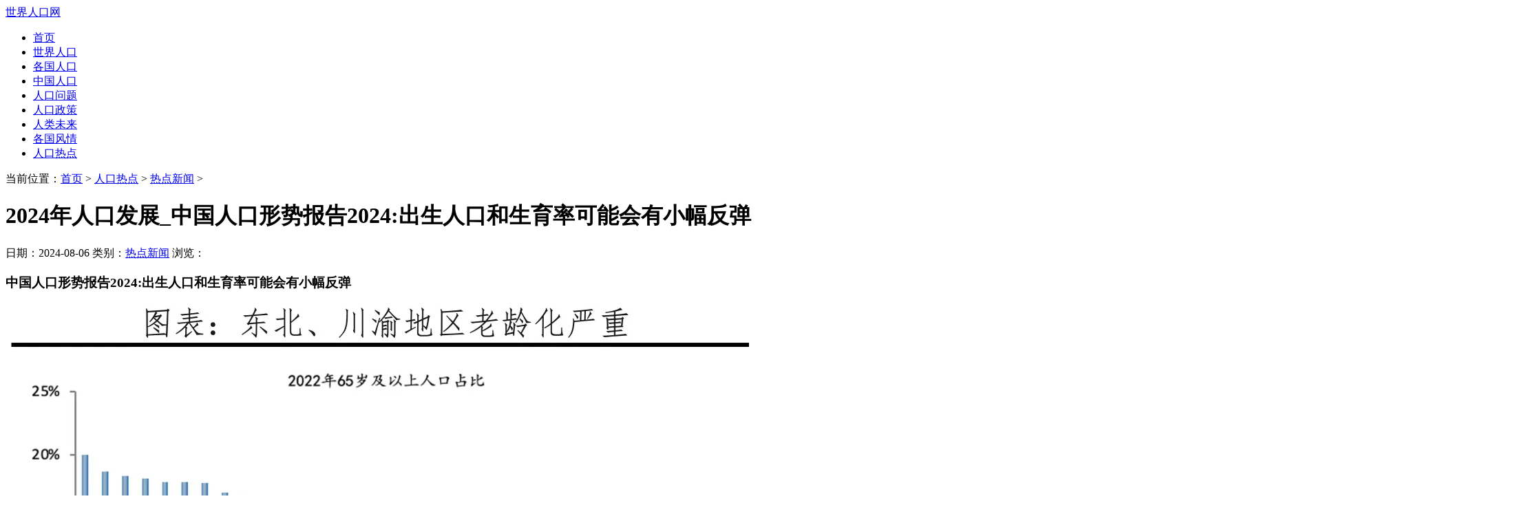

--- FILE ---
content_type: text/html; charset=utf-8
request_url: https://www.renkou.org.cn/hot/news/2024/0126/386851.html
body_size: 4878
content:
<!DOCTYPE html PUBLIC "-//W3C//DTD XHTML 1.0 Transitional//EN" "http://www.w3.org/TR/xhtml1/DTD/xhtml1-transitional.dtd">
<html xmlns="http://www.w3.org/1999/xhtml">
<head>
<meta http-equiv="Content-Type" content="text/html; charset=utf-8" />
<title>2024年人口发展_中国人口形势报告2024:出生人口和生育率可能会有小幅反弹_世界人口网</title>
<meta name="keywords" content="2024年,人口,发展,中国人口,形势,报告,2024," />
<meta name="description" content="中国人口形势报告2024:出生人口和生育率可能会有小幅反弹 2024年出生人口和生育率可能会有小幅反弹 ,主要原因是:1)部分家庭在疫情期间积压的生育计划逐渐释放;2)2023年结婚对数有所增" /><link href="/templets/renkou_skin/style/general_zh.css" rel="stylesheet" type="text/css" /><script language="javascript" src="/templets/renkou_skin/js/jquery.min.1.7.1.js" type="text/javascript"></script><script type="text/javascript" src="http://cbjs.baidu.com/js/m.js"></script><meta http-equiv="mobile-agent" content="format=html5;url=https://m.renkou.org.cn">

<base target="_self" />




<script type="text/javascript">
function setTab(m,n){
var menu=document.getElementById("tab"+m).getElementsByTagName("li");  
var showdiv=document.getElementById("tablist"+m).getElementsByTagName("div");  
for(i=0;i<menu.length;i++)
{
   menu[i].className=i==n?"nob":""; 
   showdiv[i].style.display=i==n?"block":"none"; 
}
}
</script>
<!-- </head> --> 
</head>
<body>
<div id="fullwrapper">
<div class="home">
<div class="pagehead">

<a id="logo" href="https://www.renkou.org.cn">世界人口网</a>
<div class="logoad" style="float:right; width:730px;padding-top:10px;">



</div>

<div id="dh">
<ul>
	<li><a href="https://www.renkou.org.cn" >首页</a></li>
	
	<li><a href='/world/'>世界人口</a></li>
	
	<li><a href='/countries/'>各国人口</a></li>
	
	<li><a href='/china/'>中国人口</a></li>
	
	<li><a href='/problem/'>人口问题</a></li>
	
	<li><a href='/policy/'>人口政策</a></li>
	
	<li><a href='/future/'>人类未来</a></li>
	
	<li><a href='/customs/'>各国风情</a></li>
	
	<li><a href='/hot/'>人口热点</a></li>
	
</ul>
</div>

<div style="clear:both;"></div>
<div class="index_topad">

</div>

</div> 
<div class="mainbody">	<div class="dangq">
	<p>当前位置：<a href='/'>首页</a> > <a href='/hot/'>人口热点</a> > <a href='/hot/news/'>热点新闻</a> >  </p>
	</div>
	<div class="listfull">	
		<div class="listbody">				
		<div class="arzw">
			<h1>2024年人口发展_中国人口形势报告2024:出生人口和生育率可能会有小幅反弹</h1>
			<p>日期：2024-08-06 类别：<a href='/hot/news/'>热点新闻</a>  浏览：<script src="/plus/count.php?view=yes&aid=386851&mid=2" type='text/javascript' language="javascript"></script> </p>
			<div class="arwzks" >
				<div class="content_bodyAD1">
				   

				</div>
				<h3>中国人口形势报告2024:出生人口和生育率可能会有小幅反弹</h3><p><a href='386851_2.html'><img alt="2024年人口发展_中国人口形势报告2024:出生人口和生育率可能会有小幅反弹" src="https://q6.itc.cn/q_70/images03/20240420/404f13619e554e03ab03c127fb3ad4f4.png"></a></p><p>2024年出生人口和生育率可能会有小幅反弹 ,主要原因是:1)部分家庭在疫情期间积压的生育计划逐渐释放;2)2023年结婚对数有所增长,根据民政部数据,...</p><h3>2024年中国人口形势分析报告</h3><p><a href='386851_2.html'><img alt="2024年人口发展_中国人口形势报告2024:出生人口和生育率可能会有小幅反弹" src="https://q6.itc.cn/q_70/images03/20240227/9e0463afa8d3465c840a1e2c10342ea6.png"></a></p><p>短期内,2024年的出生人口和生育率可能会因为一些原因有小幅反弹,如疫情期间的家庭压力释放、结婚对数的增长以及龙年的生育小高峰等.然而,长期来看...</p><h3>人口红利“大势已去”,院士直言:2024年,新生人口或将出乎预料</h3><p><a href='386851_2.html'><img alt="2024年人口发展_中国人口形势报告2024:出生人口和生育率可能会有小幅反弹" src="https://nimg.ws.126.net/?url=http%3A%2F%2Fdingyue.ws.126.net%2F2023%2F0915%2Fe0fe5c6cj00s10x5b0027c000zk00mem.jpg%thumbnail=660x2147483647%quality=80%type=jpg"></a></p><p>人口是发展的基础,生育问题不是小事,想要鼓励年轻人生育,就要从多方面考虑,比如减轻购房压力、减轻教育压力、增加家庭支持、提供更多的生育补贴和...</p><h3>若新生人口无法逆转,2024年起或将出现3大转变</h3><p><a href='386851_2.html'><img alt="2024年人口发展_中国人口形势报告2024:出生人口和生育率可能会有小幅反弹" src="https://nimg.ws.126.net/?url=http%3A%2F%2Fdingyue.ws.126.net%2F2024%2F0315%2F320ba8d6j00sad7n7001vd000u000imm.jpg%thumbnail=660x2147483647%quality=80%type=jpg"></a></p><p>有三大转变将会在2024年所呈现. 一、为什么新生人口逐渐下降 先前中国新生儿人口基数庞大,很多家庭都有许多个需要抚养的孩子. 在传统的农业社会中,...</p><h3>最新2024中国出生人口形势报告,出生人口持续负增长!</h3><p><a href='386851_2.html'><img alt="2024年人口发展_中国人口形势报告2024:出生人口和生育率可能会有小幅反弹" src="https://p3-sign.toutiaoimg.com/tos-cn-i-6w9my0ksvp/33b4bc1278694b78babe36d70f1ad0a4~noop.image?_iz=58558%from=article.pc_detail%lk3s=953192f4%x-expires=1721836609%x-signature=UmUsjjmiLuIXYtBBDOppUC7aL28%3D"></a></p><p>2024年预计出生人口和生育率将略有上升.这主要归因于几个因素:部分家庭可能会释放在疫情期间延迟的生育计划.根据民政部的数据,2023年第三季度的...</p><h3>专题 |2024年70城人口发展与需求竞争:全国人口持续负增长</h3><p><a href='386851_2.html'><img alt="2024年人口发展_中国人口形势报告2024:出生人口和生育率可能会有小幅反弹" src="http://mpimg.cnfol.com/caiji/202405/21/8feeedfbba3ddf9fb4e71966ddb4f71c.png"></a></p><p>增长的人口指标在推动城市经济发展的同时,也是城市稳定住房需求的重要支柱.本文以76个城市为样本,包括一线城市4个,二线城市21个,三线城市51个,...</p><h3>世界人口形势报告2024:从大爆炸到大转折</h3><p>根据联合国《世界人口展望2022》“中方案”预测结合育娲人口预测,世界人口在2087年达峰值103亿人,然后缓慢下降至2100年的102亿人. 城市化进入减速...</p>

				<div class="fenye">
				<ul class="jogger">
					<li><a>共2页: </a></li><li><a href='#'>上一页</a></li><li class="thisclass"><a href='#'>1</a></li><li><a href='386851_2.html'>2</a></li><li><a href='386851_2.html'>下一页</a></li>
				</ul>
				</div>
				<div class="content_bodyAD2">
				 
				</div>		
				<div class="shangxia">下一篇：<a href='/hot/news/2024/0806/386854.html'>2024年人口数据_中国人口形势报告2024:出生人口和生育率可能会有小幅反弹</a> </div>                      
				<div class="shangxia">上一篇：<a href='/hot/news/2024/0806/386850.html'>2024年老年人口_2024年“老人年龄标准”公布,过了这个岁数,就可称呼老年人了</a> </div>
				
							
			</div>
					
					
		<div class="knxh">	


		</div>
		
	<div class="relates">
        <div class="title">
          <h3>推荐阅读</h3>
        </div>
        <div class="article_hot_box">
          <dl>  
			
			
          </dl>
        </div>
        <ul>
		  
		  
         
        </ul>
      </div>
		
	   <div class="relates">
        <div class="title">
          <h3>相关文章</h3>
        </div>
		<div class="article_hot_box" style="float:right;">
          <dl> 			
					
          </dl>
        </div>
        <ul>

        </ul>		
  
      </div>
				
	</div>
		</div>
			<div class="listright">
	
		<div class="nrmk4">
		<div id="tab1">
			<ul>
			<dl>阅读排行</dl>
			<li onmouseover="setTab(1,0)" class="nob">总排名</li>
			<li onmouseover="setTab(1,1)" class="">每月排行</li>
			<li onmouseover="setTab(1,2)" class="">推荐阅读</li>
			</ul>
		</div>
		<div id="tablist1">
			<div class="jtzw " style="display: block;">
			<ul>
			<li><p>1</p><a href="/world/2015/2433.html" target="_blank">世界各国人口老龄化排名_全球老龄化</a></li>
<li><p>2</p><a href="/problem/2015/4471.html" target="_blank">2015年全球各国男女平等度排名</a></li>
<li><p>3</p><a href="/problem/2016/5110.html" target="_blank">全球人口平均寿命71岁 中国男74岁女</a></li>
<li><p>4</p><a href="/policy/2014/618.html" target="_blank">2014年人类发展指数(HDI)各国排名</a></li>
<li><p>5</p><a href="/problem/2015/3865.html" target="_blank">全球有多少难民？2015年难民数近6千万</a></li>
<li><p>6</p><a href="/customs/2014/1945.html" target="_blank">印度人吃素解析_素食王国印度</a></li>
<li><p>7</p><a href="/customs/2014/1917.html" target="_blank">印度怎样乘火车 印度铁路现状</a></li>
<li><p>8</p><a href="/policy/2014/1590.html" target="_blank">论中国人口政策的走向</a></li>
<li><p>9</p><a href="/problem/2016/4805.html" target="_blank">印度人口男女比例严重失衡 新娘稀缺</a></li>

			</ul>
			</div>
			<div class="jtzw" style="display: none;">
			<ul>
	
			</ul>
			</div>
			<div class="jtzw block" style="display: none;">
			<ul>
			<li><p>1</p><a href="/countries/zhongguo/2020/173015.html" target="_blank">中国男女比例_中国男性占总人口比重</a></li>
<li><p>2</p><a href="/countries/riben/2020/173011.html" target="_blank">日本男女比例_日本男性占总人口比重</a></li>
<li><p>3</p><a href="/countries/hanguo/2020/171054.html" target="_blank">韩国人口数量_韩国1959-2020年历年人口</a></li>
<li><p>4</p><a href="/countries/yuenan/2020/171052.html" target="_blank">越南人口数量_越南1959-2020年历年人口</a></li>
<li><p>5</p><a href="/countries/maqidun/2020/165734.html" target="_blank">马其顿历年人口总量-马其顿1959-2018每</a></li>
<li><p>6</p><a href="/countries/lusenbao/2020/165733.html" target="_blank">卢森堡历年人口总量-卢森堡1959-2018每</a></li>
<li><p>7</p><a href="/countries/nuowei/2020/165732.html" target="_blank">挪威历年人口总量-挪威1959-2018每年人</a></li>
<li><p>8</p><a href="/countries/latuoweiya/2020/165731.html" target="_blank">拉脱维亚历年人口总量-拉脱维亚195</a></li>
<li><p>9</p><a href="/countries/andaoer/2020/165730.html" target="_blank">安道尔历年人口总量-安道尔1959-2018每</a></li>

			</ul>
			</div>
		</div>
		
		<script src="/templets/renkou_skin/js/lib.js" type="text/javascript"></script>
		
	</div>

	

	<div class="nrmk4">
		<div id="tab1">
			<dl>延伸阅读</dl>
		</div>
		<div id="tablist1">
			<div class="jtzw " style="display: block;">
			<ul>
	
			</ul>
			</div>
			
		</div>
	</div>
	
	
	</div> <!-- ismake="no" -->
	</div>
	<div style="clear:both;"></div>
</div>

<div id="footer">

	<div class="footer_col_3">

	</div>
	<div class="footer_col_1">
	<dl>网站导航</dl>
	<ul>
	
	<li><a href="/world/" target="_self">世界人口</a></li>
	
	<li><a href="/countries/" target="_self">各国人口</a></li>
	
	<li><a href="/china/" target="_self">中国人口</a></li>
	
	<li><a href="/problem/" target="_self">人口问题</a></li>
	
	<li><a href="/policy/" target="_self">人口政策</a></li>
	
	<li><a href="/future/" target="_self">人类未来</a></li>
	
	<li><a href="/customs/" target="_self">各国风情</a></li>
	
	<li><a href="/hot/" target="_self">人口热点</a></li>
	
	</ul>
	</div>
	<div class="footer_col_1">
	<dl>帮助和服务</dl>
	<ul>

	<li><a href="/sitemap.xml" target="_blank">网站地图</a></li>
	<li><a href="https://m.renkou.org.cn" target="_blank">手机站</a></li>
	<li> <script>var _hmt = _hmt || [];(function() {
  var hm = document.createElement("script");
  hm.src = "https://hm.baidu.com/hm.js?2d0d86de69c7cb38a9e4b75f4262a691";
  var s = document.getElementsByTagName("script")[0]; 
  s.parentNode.insertBefore(hm, s);
})();</script>
<script charset="UTF-8" id="LA_COLLECT" src="//sdk.51.la/js-sdk-pro.min.js"></script>
<script>LA.init({id:"3KHS5jaSjwNfBu6c",ck:"3KHS5jaSjwNfBu6c"})</script>	</li>
	</ul>
	</div>
	<div class="footer_col_2">
	<dl>版权声明</dl>
	<ul>
	<li><p>人口网数据和图表来源于全球人口动态资料库，所载资讯部分来自于媒体报道，如果无意侵害了您的权益，请来信告知，我们会在第一时间予以处理。</p></li>
	<li></li>
	</ul>
	</div>
</div>


</div>

</div>
</body>
</html>
